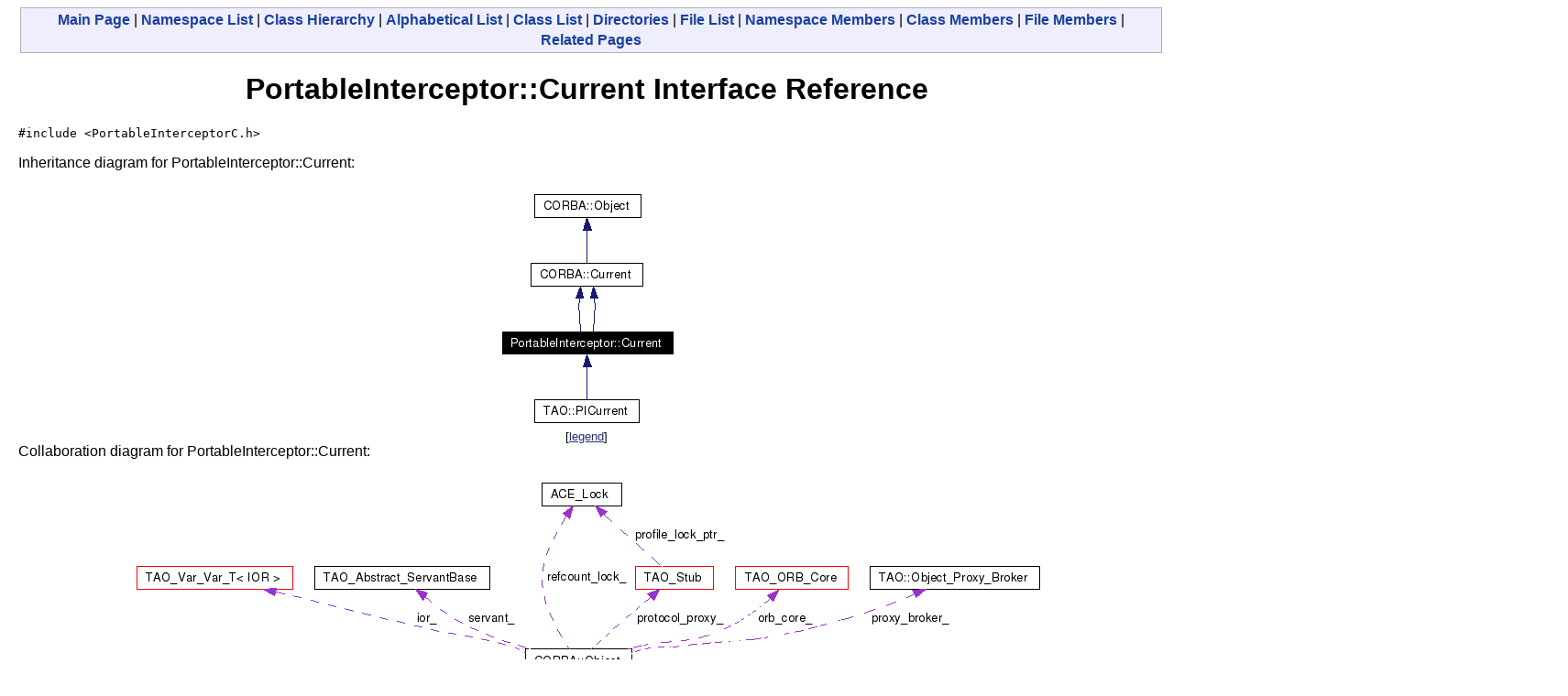

--- FILE ---
content_type: text/html
request_url: https://www.dre.vanderbilt.edu/Doxygen/5.4.3/html/tao/interfacePortableInterceptor_1_1Current.html
body_size: 3059
content:
<!DOCTYPE HTML PUBLIC "-//W3C//DTD HTML 4.01 Transitional//EN">
<html><head><meta http-equiv="Content-Type" content="text/html;charset=iso-8859-1">
<title>TAO: PortableInterceptor::Current Interface Reference</title>
<link href="doxygen.css" rel="stylesheet" type="text/css">
</head><body>
<!-- Generated by Doxygen 1.3.9.1 -->
<div class="qindex"><a class="qindex" href="index.html">Main&nbsp;Page</a> | <a class="qindex" href="namespaces.html">Namespace List</a> | <a class="qindex" href="hierarchy.html">Class&nbsp;Hierarchy</a> | <a class="qindex" href="classes.html">Alphabetical&nbsp;List</a> | <a class="qindex" href="annotated.html">Class&nbsp;List</a> | <a class="qindex" href="dirs.html">Directories</a> | <a class="qindex" href="files.html">File&nbsp;List</a> | <a class="qindex" href="namespacemembers.html">Namespace&nbsp;Members</a> | <a class="qindex" href="functions.html">Class&nbsp;Members</a> | <a class="qindex" href="globals.html">File&nbsp;Members</a> | <a class="qindex" href="pages.html">Related&nbsp;Pages</a></div>
<h1>PortableInterceptor::Current Interface Reference</h1><code>#include &lt;PortableInterceptorC.h&gt;</code>
<p>
Inheritance diagram for PortableInterceptor::Current:<p><center><img src="interfacePortableInterceptor_1_1Current__inherit__graph.png" border="0" usemap="#PortableInterceptor_1_1Current__inherit__map" alt="Inheritance graph"></center>
<map name="PortableInterceptor_1_1Current__inherit__map">
<area href="classTAO_1_1PICurrent.html" shape="rect" coords="44,233,158,257" alt="">
<area href="interfaceCORBA_1_1Current.html" shape="rect" coords="40,84,162,108" alt="">
<area href="classCORBA_1_1Object.html" shape="rect" coords="44,9,158,33" alt="">
</map>
<center><font size="2">[<a href="graph_legend.html">legend</a>]</font></center>Collaboration diagram for PortableInterceptor::Current:<p><center><img src="interfacePortableInterceptor_1_1Current__coll__graph.png" border="0" usemap="#PortableInterceptor_1_1Current__coll__map" alt="Collaboration graph"></center>
<map name="PortableInterceptor_1_1Current__coll__map">
<area href="interfaceCORBA_1_1Current.html" shape="rect" coords="428,268,550,292" alt="">
<area href="classCORBA_1_1Object.html" shape="rect" coords="432,190,546,214" alt="">
<area href="classTAO__Var__Var__T.html" shape="rect" coords="8,100,178,124" alt="">
<area href="classTAO__Abstract__ServantBase.html" shape="rect" coords="202,100,392,124" alt="">
<area href="classTAO__Stub.html" shape="rect" coords="552,100,637,124" alt="">
<area doxygen="ACE.tag:../ace/" href="../ace/classACE__Lock.html" shape="rect" coords="450,9,536,33" alt="">
<area href="classTAO__ORB__Core.html" shape="rect" coords="661,100,784,124" alt="">
<area href="classTAO_1_1Object__Proxy__Broker.html" shape="rect" coords="808,100,992,124" alt="">
</map>
<center><font size="2">[<a href="graph_legend.html">legend</a>]</font></center><a href="interfacePortableInterceptor_1_1Current-members.html">List of all members.</a><table border="0" cellpadding="0" cellspacing="0">
<tr><td></td></tr>
<tr><td colspan="2"><br><h2>Public Types</h2></td></tr>
<tr><td class="memItemLeft" nowrap align="right" valign="top">typedef <a class="el" href="interfacePortableInterceptor_1_1Current.html">Current_ptr</a>&nbsp;</td><td class="memItemRight" valign="bottom"><a class="el" href="interfacePortableInterceptor_1_1Current.html#w0">_ptr_type</a></td></tr>

<tr><td class="memItemLeft" nowrap align="right" valign="top">typedef <a class="el" href="classTAO__Objref__Var__T.html">Current_var</a>&nbsp;</td><td class="memItemRight" valign="bottom"><a class="el" href="interfacePortableInterceptor_1_1Current.html#w1">_var_type</a></td></tr>

<tr><td colspan="2"><br><h2>Public Member Functions</h2></td></tr>
<tr><td class="memItemLeft" nowrap align="right" valign="top">any&nbsp;</td><td class="memItemRight" valign="bottom"><a class="el" href="interfacePortableInterceptor_1_1Current.html#a0">get_slot</a> (in <a class="el" href="namespacePortableInterceptor.html#a43">SlotId</a> id)  raises (InvalidSlot)</td></tr>

<tr><td class="memItemLeft" nowrap align="right" valign="top">void&nbsp;</td><td class="memItemRight" valign="bottom"><a class="el" href="interfacePortableInterceptor_1_1Current.html#a1">set_slot</a> (in <a class="el" href="namespacePortableInterceptor.html#a43">SlotId</a> id, in any data)  raises (InvalidSlot)</td></tr>

<tr><td class="memItemLeft" nowrap align="right" valign="top">virtual <a class="el" href="classCORBA_1_1Any.html">CORBA::Any</a> *&nbsp;</td><td class="memItemRight" valign="bottom"><a class="el" href="interfacePortableInterceptor_1_1Current.html#a2">get_slot</a> (::<a class="el" href="namespacePortableInterceptor.html#a43">PortableInterceptor::SlotId</a> id <a class="elRef" doxygen="ACE.tag:../ace/" href="../ace/CORBA__macros_8h.html#a36">ACE_ENV_ARG_DECL_WITH_DEFAULTS</a>)=0  throw (        CORBA::SystemException,        ::PortableInterceptor::InvalidSlot      )</td></tr>

<tr><td class="memItemLeft" nowrap align="right" valign="top">virtual void&nbsp;</td><td class="memItemRight" valign="bottom"><a class="el" href="interfacePortableInterceptor_1_1Current.html#a3">set_slot</a> (::<a class="el" href="namespacePortableInterceptor.html#a43">PortableInterceptor::SlotId</a> id, const ::<a class="el" href="classCORBA_1_1Any.html">CORBA::Any</a> &amp;data <a class="elRef" doxygen="ACE.tag:../ace/" href="../ace/CORBA__macros_8h.html#a36">ACE_ENV_ARG_DECL_WITH_DEFAULTS</a>)=0  throw (        CORBA::SystemException,        ::PortableInterceptor::InvalidSlot      )</td></tr>

<tr><td class="memItemLeft" nowrap align="right" valign="top">virtual <a class="el" href="namespaceCORBA.html#a11">CORBA::Boolean</a>&nbsp;</td><td class="memItemRight" valign="bottom"><a class="el" href="interfacePortableInterceptor_1_1Current.html#a4">_is_a</a> (const char *type_id <a class="elRef" doxygen="ACE.tag:../ace/" href="../ace/CORBA__macros_8h.html#a36">ACE_ENV_ARG_DECL_WITH_DEFAULTS</a>)</td></tr>

<tr><td class="memItemLeft" nowrap align="right" valign="top">virtual const char *&nbsp;</td><td class="memItemRight" valign="bottom"><a class="el" href="interfacePortableInterceptor_1_1Current.html#a5">_interface_repository_id</a> (void) const </td></tr>

<tr><td class="memItemLeft" nowrap align="right" valign="top">virtual <a class="el" href="namespaceCORBA.html#a11">CORBA::Boolean</a>&nbsp;</td><td class="memItemRight" valign="bottom"><a class="el" href="interfacePortableInterceptor_1_1Current.html#a6">marshal</a> (<a class="el" href="classTAO__OutputCDR.html">TAO_OutputCDR</a> &amp;cdr)</td></tr>

<tr><td class="mdescLeft">&nbsp;</td><td class="mdescRight">Allows us to forbid marshaling of local interfaces.  <a href="#a6"></a><br></td></tr>
<tr><td colspan="2"><br><h2>Static Public Member Functions</h2></td></tr>
<tr><td class="memItemLeft" nowrap align="right" valign="top"><a class="el" href="interfacePortableInterceptor_1_1Current.html">Current_ptr</a>&nbsp;</td><td class="memItemRight" valign="bottom"><a class="el" href="interfacePortableInterceptor_1_1Current.html#e0">_duplicate</a> (<a class="el" href="interfacePortableInterceptor_1_1Current.html">Current_ptr</a> obj)</td></tr>

<tr><td class="memItemLeft" nowrap align="right" valign="top"><a class="el" href="interfacePortableInterceptor_1_1Current.html">Current_ptr</a>&nbsp;</td><td class="memItemRight" valign="bottom"><a class="el" href="interfacePortableInterceptor_1_1Current.html#e1">_narrow</a> (<a class="el" href="classCORBA_1_1Object.html">CORBA::Object_ptr</a> obj <a class="elRef" doxygen="ACE.tag:../ace/" href="../ace/CORBA__macros_8h.html#a36">ACE_ENV_ARG_DECL_WITH_DEFAULTS</a>)</td></tr>

<tr><td class="mdescLeft">&nbsp;</td><td class="mdescRight">No-op it is just here to simplify some templates.  <a href="#e1"></a><br></td></tr>
<tr><td class="memItemLeft" nowrap align="right" valign="top"><a class="el" href="interfacePortableInterceptor_1_1Current.html">Current_ptr</a>&nbsp;</td><td class="memItemRight" valign="bottom"><a class="el" href="interfacePortableInterceptor_1_1Current.html#e2">_unchecked_narrow</a> (<a class="el" href="classCORBA_1_1Object.html">CORBA::Object_ptr</a> obj <a class="elRef" doxygen="ACE.tag:../ace/" href="../ace/CORBA__macros_8h.html#a36">ACE_ENV_ARG_DECL_WITH_DEFAULTS</a>)</td></tr>

<tr><td class="memItemLeft" nowrap align="right" valign="top"><a class="el" href="interfacePortableInterceptor_1_1Current.html">Current_ptr</a>&nbsp;</td><td class="memItemRight" valign="bottom"><a class="el" href="interfacePortableInterceptor_1_1Current.html#e3">_nil</a> (void)</td></tr>

<tr><td class="mdescLeft">&nbsp;</td><td class="mdescRight">Return a NULL object.  <a href="#e3"></a><br></td></tr>
<tr><td class="memItemLeft" nowrap align="right" valign="top">void&nbsp;</td><td class="memItemRight" valign="bottom"><a class="el" href="interfacePortableInterceptor_1_1Current.html#e4">_tao_any_destructor</a> (void *)</td></tr>

<tr><td class="mdescLeft">&nbsp;</td><td class="mdescRight">Used in the implementation of <a class="el" href="classCORBA_1_1Any.html">CORBA::Any</a>.  <a href="#e4"></a><br></td></tr>
<tr><td colspan="2"><br><h2>Protected Member Functions</h2></td></tr>
<tr><td class="memItemLeft" nowrap align="right" valign="top">&nbsp;</td><td class="memItemRight" valign="bottom"><a class="el" href="interfacePortableInterceptor_1_1Current.html#b0">Current</a> (void)</td></tr>

<tr><td class="memItemLeft" nowrap align="right" valign="top">virtual&nbsp;</td><td class="memItemRight" valign="bottom"><a class="el" href="interfacePortableInterceptor_1_1Current.html#b1">~Current</a> (void)</td></tr>

<tr><td colspan="2"><br><h2>Private Member Functions</h2></td></tr>
<tr><td class="memItemLeft" nowrap align="right" valign="top">&nbsp;</td><td class="memItemRight" valign="bottom"><a class="el" href="interfacePortableInterceptor_1_1Current.html#d0">Current</a> (const <a class="el" href="interfacePortableInterceptor_1_1Current.html">Current</a> &amp;)</td></tr>

<tr><td class="memItemLeft" nowrap align="right" valign="top">void&nbsp;</td><td class="memItemRight" valign="bottom"><a class="el" href="interfacePortableInterceptor_1_1Current.html#d1">operator=</a> (const <a class="el" href="interfacePortableInterceptor_1_1Current.html">Current</a> &amp;)</td></tr>

</table>
<hr><h2>Member Typedef Documentation</h2>
<a class="anchor" name="w0" doxytag="PortableInterceptor::Current::_ptr_type"></a><p>
<table class="mdTable" width="100%" cellpadding="2" cellspacing="0">
  <tr>
    <td class="mdRow">
      <table cellpadding="0" cellspacing="0" border="0">
        <tr>
          <td class="md" nowrap valign="top">typedef <a class="el" href="interfacePortableInterceptor_1_1Current.html">Current_ptr</a> <a class="el" href="interfacePortableInterceptor_1_1Current.html">PortableInterceptor::Current::_ptr_type</a>          </td>
        </tr>
      </table>
    </td>
  </tr>
</table>
<table cellspacing="5" cellpadding="0" border="0">
  <tr>
    <td>
      &nbsp;
    </td>
    <td>

<p>

<p>
Implements <a class="el" href="interfaceCORBA_1_1Current.html#w0">CORBA::Current</a>.    </td>
  </tr>
</table>
<a class="anchor" name="w1" doxytag="PortableInterceptor::Current::_var_type"></a><p>
<table class="mdTable" width="100%" cellpadding="2" cellspacing="0">
  <tr>
    <td class="mdRow">
      <table cellpadding="0" cellspacing="0" border="0">
        <tr>
          <td class="md" nowrap valign="top">typedef <a class="el" href="classTAO__Objref__Var__T.html">Current_var</a> <a class="el" href="classTAO__Objref__Var__T.html">PortableInterceptor::Current::_var_type</a>          </td>
        </tr>
      </table>
    </td>
  </tr>
</table>
<table cellspacing="5" cellpadding="0" border="0">
  <tr>
    <td>
      &nbsp;
    </td>
    <td>

<p>

<p>
Implements <a class="el" href="interfaceCORBA_1_1Current.html#w1">CORBA::Current</a>.    </td>
  </tr>
</table>
<hr><h2>Constructor &amp; Destructor Documentation</h2>
<a class="anchor" name="b0" doxytag="PortableInterceptor::Current::Current"></a><p>
<table class="mdTable" width="100%" cellpadding="2" cellspacing="0">
  <tr>
    <td class="mdRow">
      <table cellpadding="0" cellspacing="0" border="0">
        <tr>
          <td class="md" nowrap valign="top">PortableInterceptor::Current::Current           </td>
          <td class="md" valign="top">(&nbsp;</td>
          <td class="md" nowrap valign="top">void&nbsp;</td>
          <td class="mdname1" valign="top" nowrap>          </td>
          <td class="md" valign="top">&nbsp;)&nbsp;</td>
          <td class="md" nowrap><code> [protected]</code></td>
        </tr>
      </table>
    </td>
  </tr>
</table>
<table cellspacing="5" cellpadding="0" border="0">
  <tr>
    <td>
      &nbsp;
    </td>
    <td>

<p>

<p>
Implements <a class="el" href="interfaceCORBA_1_1Current.html#b0">CORBA::Current</a>.    </td>
  </tr>
</table>
<a class="anchor" name="b1" doxytag="PortableInterceptor::Current::~Current"></a><p>
<table class="mdTable" width="100%" cellpadding="2" cellspacing="0">
  <tr>
    <td class="mdRow">
      <table cellpadding="0" cellspacing="0" border="0">
        <tr>
          <td class="md" nowrap valign="top">PortableInterceptor::Current::~<a class="el" href="interfacePortableInterceptor_1_1Current.html">Current</a>           </td>
          <td class="md" valign="top">(&nbsp;</td>
          <td class="md" nowrap valign="top">void&nbsp;</td>
          <td class="mdname1" valign="top" nowrap>          </td>
          <td class="md" valign="top">&nbsp;)&nbsp;</td>
          <td class="md" nowrap><code> [protected, virtual]</code></td>
        </tr>
      </table>
    </td>
  </tr>
</table>
<table cellspacing="5" cellpadding="0" border="0">
  <tr>
    <td>
      &nbsp;
    </td>
    <td>

<p>

<p>
Implements <a class="el" href="interfaceCORBA_1_1Current.html#b1">CORBA::Current</a>.    </td>
  </tr>
</table>
<a class="anchor" name="d0" doxytag="PortableInterceptor::Current::Current"></a><p>
<table class="mdTable" width="100%" cellpadding="2" cellspacing="0">
  <tr>
    <td class="mdRow">
      <table cellpadding="0" cellspacing="0" border="0">
        <tr>
          <td class="md" nowrap valign="top">PortableInterceptor::Current::Current           </td>
          <td class="md" valign="top">(&nbsp;</td>
          <td class="md" nowrap valign="top">const <a class="el" href="interfacePortableInterceptor_1_1Current.html">Current</a> &amp;&nbsp;</td>
          <td class="mdname1" valign="top" nowrap>          </td>
          <td class="md" valign="top">&nbsp;)&nbsp;</td>
          <td class="md" nowrap><code> [private]</code></td>
        </tr>
      </table>
    </td>
  </tr>
</table>
<table cellspacing="5" cellpadding="0" border="0">
  <tr>
    <td>
      &nbsp;
    </td>
    <td>

<p>

<p>
Implements <a class="el" href="interfaceCORBA_1_1Current.html#d0">CORBA::Current</a>.    </td>
  </tr>
</table>
<hr><h2>Member Function Documentation</h2>
<a class="anchor" name="e0" doxytag="PortableInterceptor::Current::_duplicate"></a><p>
<table class="mdTable" width="100%" cellpadding="2" cellspacing="0">
  <tr>
    <td class="mdRow">
      <table cellpadding="0" cellspacing="0" border="0">
        <tr>
          <td class="md" nowrap valign="top"><a class="el" href="interfacePortableInterceptor_1_1Current.html">PortableInterceptor::Current_ptr</a> PortableInterceptor::Current::_duplicate           </td>
          <td class="md" valign="top">(&nbsp;</td>
          <td class="md" nowrap valign="top"><a class="el" href="interfacePortableInterceptor_1_1Current.html">Current_ptr</a>&nbsp;</td>
          <td class="mdname1" valign="top" nowrap> <em>obj</em>          </td>
          <td class="md" valign="top">&nbsp;)&nbsp;</td>
          <td class="md" nowrap><code> [static]</code></td>
        </tr>
      </table>
    </td>
  </tr>
</table>
<table cellspacing="5" cellpadding="0" border="0">
  <tr>
    <td>
      &nbsp;
    </td>
    <td>

<p>

<p>
Implements <a class="el" href="interfaceCORBA_1_1Current.html#e0">CORBA::Current</a>.    </td>
  </tr>
</table>
<a class="anchor" name="a5" doxytag="PortableInterceptor::Current::_interface_repository_id"></a><p>
<table class="mdTable" width="100%" cellpadding="2" cellspacing="0">
  <tr>
    <td class="mdRow">
      <table cellpadding="0" cellspacing="0" border="0">
        <tr>
          <td class="md" nowrap valign="top">const char * PortableInterceptor::Current::_interface_repository_id           </td>
          <td class="md" valign="top">(&nbsp;</td>
          <td class="md" nowrap valign="top">void&nbsp;</td>
          <td class="mdname1" valign="top" nowrap>          </td>
          <td class="md" valign="top">&nbsp;)&nbsp;</td>
          <td class="md" nowrap> const<code> [virtual]</code></td>
        </tr>
      </table>
    </td>
  </tr>
</table>
<table cellspacing="5" cellpadding="0" border="0">
  <tr>
    <td>
      &nbsp;
    </td>
    <td>

<p>
The repository ID for the most derived class, this is an implementation method and does no remote invocations! 
<p>
Implements <a class="el" href="interfaceCORBA_1_1Current.html#a1">CORBA::Current</a>.    </td>
  </tr>
</table>
<a class="anchor" name="a4" doxytag="PortableInterceptor::Current::_is_a"></a><p>
<table class="mdTable" width="100%" cellpadding="2" cellspacing="0">
  <tr>
    <td class="mdRow">
      <table cellpadding="0" cellspacing="0" border="0">
        <tr>
          <td class="md" nowrap valign="top">virtual <a class="el" href="namespaceCORBA.html#a11">CORBA::Boolean</a> PortableInterceptor::Current::_is_a           </td>
          <td class="md" valign="top">(&nbsp;</td>
          <td class="md" nowrap valign="top">const char *type_id&nbsp;</td>
          <td class="mdname1" valign="top" nowrap> <em>ACE_ENV_ARG_DECL_WITH_DEFAULTS</em>          </td>
          <td class="md" valign="top">&nbsp;)&nbsp;</td>
          <td class="md" nowrap><code> [virtual]</code></td>
        </tr>
      </table>
    </td>
  </tr>
</table>
<table cellspacing="5" cellpadding="0" border="0">
  <tr>
    <td>
      &nbsp;
    </td>
    <td>

<p>

<p>
Implements <a class="el" href="interfaceCORBA_1_1Current.html#a0">CORBA::Current</a>.    </td>
  </tr>
</table>
<a class="anchor" name="e1" doxytag="PortableInterceptor::Current::_narrow"></a><p>
<table class="mdTable" width="100%" cellpadding="2" cellspacing="0">
  <tr>
    <td class="mdRow">
      <table cellpadding="0" cellspacing="0" border="0">
        <tr>
          <td class="md" nowrap valign="top"><a class="el" href="interfacePortableInterceptor_1_1Current.html">Current_ptr</a> PortableInterceptor::Current::_narrow           </td>
          <td class="md" valign="top">(&nbsp;</td>
          <td class="md" nowrap valign="top"><a class="el" href="classCORBA_1_1Object.html">CORBA::Object_ptr</a> obj&nbsp;</td>
          <td class="mdname1" valign="top" nowrap> <em>ACE_ENV_ARG_DECL_WITH_DEFAULTS</em>          </td>
          <td class="md" valign="top">&nbsp;)&nbsp;</td>
          <td class="md" nowrap><code> [static]</code></td>
        </tr>
      </table>
    </td>
  </tr>
</table>
<table cellspacing="5" cellpadding="0" border="0">
  <tr>
    <td>
      &nbsp;
    </td>
    <td>

<p>
No-op it is just here to simplify some templates. 
<p>

<p>
Implements <a class="el" href="interfaceCORBA_1_1Current.html#e1">CORBA::Current</a>.    </td>
  </tr>
</table>
<a class="anchor" name="e3" doxytag="PortableInterceptor::Current::_nil"></a><p>
<table class="mdTable" width="100%" cellpadding="2" cellspacing="0">
  <tr>
    <td class="mdRow">
      <table cellpadding="0" cellspacing="0" border="0">
        <tr>
          <td class="md" nowrap valign="top"><a class="el" href="interfacePortableInterceptor_1_1Current.html">Current_ptr</a> PortableInterceptor::Current::_nil           </td>
          <td class="md" valign="top">(&nbsp;</td>
          <td class="md" nowrap valign="top">void&nbsp;</td>
          <td class="mdname1" valign="top" nowrap>          </td>
          <td class="md" valign="top">&nbsp;)&nbsp;</td>
          <td class="md" nowrap><code> [inline, static]</code></td>
        </tr>
      </table>
    </td>
  </tr>
</table>
<table cellspacing="5" cellpadding="0" border="0">
  <tr>
    <td>
      &nbsp;
    </td>
    <td>

<p>
Return a NULL object. 
<p>

<p>
Implements <a class="el" href="interfaceCORBA_1_1Current.html#e3">CORBA::Current</a>.    </td>
  </tr>
</table>
<a class="anchor" name="e4" doxytag="PortableInterceptor::Current::_tao_any_destructor"></a><p>
<table class="mdTable" width="100%" cellpadding="2" cellspacing="0">
  <tr>
    <td class="mdRow">
      <table cellpadding="0" cellspacing="0" border="0">
        <tr>
          <td class="md" nowrap valign="top">void PortableInterceptor::Current::_tao_any_destructor           </td>
          <td class="md" valign="top">(&nbsp;</td>
          <td class="md" nowrap valign="top">void *&nbsp;</td>
          <td class="mdname1" valign="top" nowrap>          </td>
          <td class="md" valign="top">&nbsp;)&nbsp;</td>
          <td class="md" nowrap><code> [static]</code></td>
        </tr>
      </table>
    </td>
  </tr>
</table>
<table cellspacing="5" cellpadding="0" border="0">
  <tr>
    <td>
      &nbsp;
    </td>
    <td>

<p>
Used in the implementation of <a class="el" href="classCORBA_1_1Any.html">CORBA::Any</a>. 
<p>

<p>
Implements <a class="el" href="interfaceCORBA_1_1Current.html#e4">CORBA::Current</a>.    </td>
  </tr>
</table>
<a class="anchor" name="e2" doxytag="PortableInterceptor::Current::_unchecked_narrow"></a><p>
<table class="mdTable" width="100%" cellpadding="2" cellspacing="0">
  <tr>
    <td class="mdRow">
      <table cellpadding="0" cellspacing="0" border="0">
        <tr>
          <td class="md" nowrap valign="top"><a class="el" href="interfacePortableInterceptor_1_1Current.html">Current_ptr</a> PortableInterceptor::Current::_unchecked_narrow           </td>
          <td class="md" valign="top">(&nbsp;</td>
          <td class="md" nowrap valign="top"><a class="el" href="classCORBA_1_1Object.html">CORBA::Object_ptr</a> obj&nbsp;</td>
          <td class="mdname1" valign="top" nowrap> <em>ACE_ENV_ARG_DECL_WITH_DEFAULTS</em>          </td>
          <td class="md" valign="top">&nbsp;)&nbsp;</td>
          <td class="md" nowrap><code> [static]</code></td>
        </tr>
      </table>
    </td>
  </tr>
</table>
<table cellspacing="5" cellpadding="0" border="0">
  <tr>
    <td>
      &nbsp;
    </td>
    <td>

<p>

<p>
Implements <a class="el" href="interfaceCORBA_1_1Current.html#e2">CORBA::Current</a>.    </td>
  </tr>
</table>
<a class="anchor" name="a2" doxytag="PortableInterceptor::Current::get_slot"></a><p>
<table class="mdTable" width="100%" cellpadding="2" cellspacing="0">
  <tr>
    <td class="mdRow">
      <table cellpadding="0" cellspacing="0" border="0">
        <tr>
          <td class="md" nowrap valign="top">virtual <a class="el" href="classCORBA_1_1Any.html">CORBA::Any</a>* PortableInterceptor::Current::get_slot           </td>
          <td class="md" valign="top">(&nbsp;</td>
          <td class="md" nowrap valign="top">::<a class="el" href="namespacePortableInterceptor.html#a43">PortableInterceptor::SlotId</a> id&nbsp;</td>
          <td class="mdname1" valign="top" nowrap> <em>ACE_ENV_ARG_DECL_WITH_DEFAULTS</em>          </td>
          <td class="md" valign="top">&nbsp;)&nbsp;</td>
          <td class="md" nowrap>  throw (        <a class="el" href="classCORBA_1_1SystemException.html">CORBA::SystemException</a>,        ::<a class="el" href="exceptionPortableInterceptor_1_1InvalidSlot.html">PortableInterceptor::InvalidSlot</a>      )<code> [pure virtual]</code></td>
        </tr>
      </table>
    </td>
  </tr>
</table>
<table cellspacing="5" cellpadding="0" border="0">
  <tr>
    <td>
      &nbsp;
    </td>
    <td>

<p>
    </td>
  </tr>
</table>
<a class="anchor" name="a0" doxytag="PortableInterceptor::Current::get_slot"></a><p>
<table class="mdTable" width="100%" cellpadding="2" cellspacing="0">
  <tr>
    <td class="mdRow">
      <table cellpadding="0" cellspacing="0" border="0">
        <tr>
          <td class="md" nowrap valign="top">any PortableInterceptor::Current::get_slot           </td>
          <td class="md" valign="top">(&nbsp;</td>
          <td class="md" nowrap valign="top">in <a class="el" href="namespacePortableInterceptor.html#a43">SlotId</a>&nbsp;</td>
          <td class="mdname1" valign="top" nowrap> <em>id</em>          </td>
          <td class="md" valign="top">&nbsp;)&nbsp;</td>
          <td class="md" nowrap>  raises (<a class="el" href="exceptionPortableInterceptor_1_1InvalidSlot.html">InvalidSlot</a>)</td>
        </tr>
      </table>
    </td>
  </tr>
</table>
<table cellspacing="5" cellpadding="0" border="0">
  <tr>
    <td>
      &nbsp;
    </td>
    <td>

<p>
    </td>
  </tr>
</table>
<a class="anchor" name="a6" doxytag="PortableInterceptor::Current::marshal"></a><p>
<table class="mdTable" width="100%" cellpadding="2" cellspacing="0">
  <tr>
    <td class="mdRow">
      <table cellpadding="0" cellspacing="0" border="0">
        <tr>
          <td class="md" nowrap valign="top"><a class="el" href="namespaceCORBA.html#a11">CORBA::Boolean</a> PortableInterceptor::Current::marshal           </td>
          <td class="md" valign="top">(&nbsp;</td>
          <td class="md" nowrap valign="top"><a class="el" href="classTAO__OutputCDR.html">TAO_OutputCDR</a> &amp;&nbsp;</td>
          <td class="mdname1" valign="top" nowrap> <em>cdr</em>          </td>
          <td class="md" valign="top">&nbsp;)&nbsp;</td>
          <td class="md" nowrap><code> [virtual]</code></td>
        </tr>
      </table>
    </td>
  </tr>
</table>
<table cellspacing="5" cellpadding="0" border="0">
  <tr>
    <td>
      &nbsp;
    </td>
    <td>

<p>
Allows us to forbid marshaling of local interfaces. 
<p>

<p>
Implements <a class="el" href="interfaceCORBA_1_1Current.html#a2">CORBA::Current</a>.    </td>
  </tr>
</table>
<a class="anchor" name="d1" doxytag="PortableInterceptor::Current::operator="></a><p>
<table class="mdTable" width="100%" cellpadding="2" cellspacing="0">
  <tr>
    <td class="mdRow">
      <table cellpadding="0" cellspacing="0" border="0">
        <tr>
          <td class="md" nowrap valign="top">void PortableInterceptor::Current::operator=           </td>
          <td class="md" valign="top">(&nbsp;</td>
          <td class="md" nowrap valign="top">const <a class="el" href="interfacePortableInterceptor_1_1Current.html">Current</a> &amp;&nbsp;</td>
          <td class="mdname1" valign="top" nowrap>          </td>
          <td class="md" valign="top">&nbsp;)&nbsp;</td>
          <td class="md" nowrap><code> [private]</code></td>
        </tr>
      </table>
    </td>
  </tr>
</table>
<table cellspacing="5" cellpadding="0" border="0">
  <tr>
    <td>
      &nbsp;
    </td>
    <td>

<p>

<p>
Implements <a class="el" href="interfaceCORBA_1_1Current.html#d1">CORBA::Current</a>.    </td>
  </tr>
</table>
<a class="anchor" name="a3" doxytag="PortableInterceptor::Current::set_slot"></a><p>
<table class="mdTable" width="100%" cellpadding="2" cellspacing="0">
  <tr>
    <td class="mdRow">
      <table cellpadding="0" cellspacing="0" border="0">
        <tr>
          <td class="md" nowrap valign="top">virtual void PortableInterceptor::Current::set_slot           </td>
          <td class="md" valign="top">(&nbsp;</td>
          <td class="md" nowrap valign="top">::<a class="el" href="namespacePortableInterceptor.html#a43">PortableInterceptor::SlotId</a>&nbsp;</td>
          <td class="mdname" nowrap> <em>id</em>, </td>
        </tr>
        <tr>
          <td class="md" nowrap align="right"></td>
          <td class="md"></td>
          <td class="md" nowrap>const ::<a class="el" href="classCORBA_1_1Any.html">CORBA::Any</a> &amp;data&nbsp;</td>
          <td class="mdname" nowrap> <em>ACE_ENV_ARG_DECL_WITH_DEFAULTS</em></td>
        </tr>
        <tr>
          <td class="md"></td>
          <td class="md">)&nbsp;</td>
          <td class="md" colspan="2">  throw (        <a class="el" href="classCORBA_1_1SystemException.html">CORBA::SystemException</a>,        ::<a class="el" href="exceptionPortableInterceptor_1_1InvalidSlot.html">PortableInterceptor::InvalidSlot</a>      )<code> [pure virtual]</code></td>
        </tr>
      </table>
    </td>
  </tr>
</table>
<table cellspacing="5" cellpadding="0" border="0">
  <tr>
    <td>
      &nbsp;
    </td>
    <td>

<p>
    </td>
  </tr>
</table>
<a class="anchor" name="a1" doxytag="PortableInterceptor::Current::set_slot"></a><p>
<table class="mdTable" width="100%" cellpadding="2" cellspacing="0">
  <tr>
    <td class="mdRow">
      <table cellpadding="0" cellspacing="0" border="0">
        <tr>
          <td class="md" nowrap valign="top">void PortableInterceptor::Current::set_slot           </td>
          <td class="md" valign="top">(&nbsp;</td>
          <td class="md" nowrap valign="top">in <a class="el" href="namespacePortableInterceptor.html#a43">SlotId</a>&nbsp;</td>
          <td class="mdname" nowrap> <em>id</em>, </td>
        </tr>
        <tr>
          <td class="md" nowrap align="right"></td>
          <td class="md"></td>
          <td class="md" nowrap>in any&nbsp;</td>
          <td class="mdname" nowrap> <em>data</em></td>
        </tr>
        <tr>
          <td class="md"></td>
          <td class="md">)&nbsp;</td>
          <td class="md" colspan="2">  raises (<a class="el" href="exceptionPortableInterceptor_1_1InvalidSlot.html">InvalidSlot</a>)</td>
        </tr>
      </table>
    </td>
  </tr>
</table>
<table cellspacing="5" cellpadding="0" border="0">
  <tr>
    <td>
      &nbsp;
    </td>
    <td>

<p>
    </td>
  </tr>
</table>
<hr>The documentation for this interface was generated from the following files:<ul>
<li><a class="el" href="PortableInterceptor_8pidl.html">PortableInterceptor.pidl</a><li><a class="el" href="PortableInterceptorC_8h.html">PortableInterceptorC.h</a><li><a class="el" href="PortableInterceptorC_8cpp.html">PortableInterceptorC.cpp</a></ul>
<hr size="1"><address style="align: right;"><small>Generated on Fri Dec 31 15:35:16 2004 for TAO by&nbsp;
<a href="http://www.doxygen.org/index.html">
<img src="doxygen.png" alt="doxygen" align="middle" border="0"></a> 1.3.9.1 </small></address>
</body>
</html>
